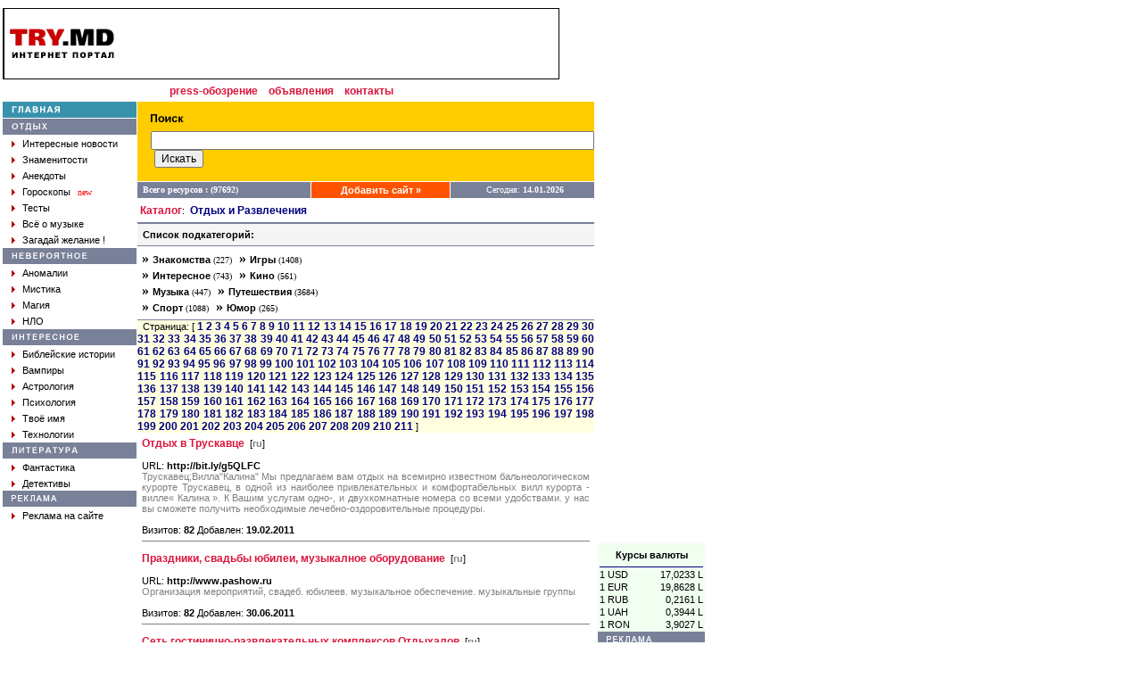

--- FILE ---
content_type: text/html; charset=Windows-1251
request_url: https://try.md/cat.php?cid=9&sr=3440
body_size: 11202
content:
<!DOCTYPE HTML PUBLIC "-//W3C//DTD HTML 4.0 Transitional//EN">
<html>
<head>
<title>TRY.MD - Информационно-развлекательный портал</title>
<LINK HREF="style.css" REL="stylesheet" TYPE="text/css">
<META CONTENT="text/html; charset=windows-1251" HTTP-EQUIV=CONTENT-TYPE>
<meta name="keywords" content="try,babilon,portal,babylon,Moldova,moldova,chisinau,kishinev,moldovan,moldovian,moldavian,Internet,search,directory,catalog,resources,ресурсы,Молдова,Молдавия,молдова,молдавия,новости,прогноз,погода,Прогноз,Погода,поисковик,Поисковик,поисковая,Поисковая,система,клуб,Клуб,знакомств,Знакомства,Знакомств,доска,Доска,объявлений,объявления,чат,секс,рассказы,Рассказы,анекдоты,Анекдоты,гороскопы,Гороскопы,отдых,невероятное,аномалии,аномалия,мистика,магия,НЛО,нло,интересное,библия,библейские истории,вампиры,компромат,Компромат,твое,имя,Имя,число,реклама,молдавский,каталог"> 
<meta name="description" content="Moldavian Portal TRY.MD.">
<meta name="robots" content="all">
<META CONTENT="" NAME=ORIGINALPUBLICATIONDATE>
</head>
<BODY ALINK=#FF0000 BGCOLOR=#FFFFFF LINK="#333366" TEXT=#000000 VLINK=#630063 LEFTMARGIN=5 TOPMARGIN=1 MARGINHEIGHT=3 MARGINWIDTH=3 RIGHTMARGIN=5>
<!-- Google tag (gtag.js) -->
<script async src="https://www.googletagmanager.com/gtag/js?id=G-2T7ZC4CEVJ"></script>
<script>
  window.dataLayer = window.dataLayer || [];
  function gtag(){dataLayer.push(arguments);}
  gtag('js', new Date());

  gtag('config', 'G-2T7ZC4CEVJ');
</script>
<script type="text/javascript">
window.google_analytics_uacct = "UA-181670-10";
</script>
<script>
  (function(i,s,o,g,r,a,m){i['GoogleAnalyticsObject']=r;i[r]=i[r]||function(){
  (i[r].q=i[r].q||[]).push(arguments)},i[r].l=1*new Date();a=s.createElement(o),
  m=s.getElementsByTagName(o)[0];a.async=1;a.src=g;m.parentNode.insertBefore(a,m)
  })(window,document,'script','//www.google-analytics.com/analytics.js','ga');

  ga('create', 'UA-181670-10', 'www.try.md');
  ga('require', 'displayfeatures');
  ga('send', 'pageview');
</script>
<div id="fb-root"></div>
<script>(function(d, s, id) {
  var js, fjs = d.getElementsByTagName(s)[0];
  if (d.getElementById(id)) return;
  js = d.createElement(s); js.id = id;
  js.src = "//connect.facebook.net/ru_RU/all.js#xfbml=1&version=v2.0";
  fjs.parentNode.insertBefore(js, fjs);
}(document, 'script', 'facebook-jssdk'));</script>
<script src="https://apis.google.com/js/platform.js" async defer>
  {lang: 'ru'}
</script>
<!-- Yandex.Metrika counter -->
<script type="text/javascript">
(function (d, w, c) {
    (w[c] = w[c] || []).push(function() {
        try {
            w.yaCounter28628081 = new Ya.Metrika({id:28628081,
                    webvisor:true,
                    clickmap:true,
                    trackLinks:true,
                    accurateTrackBounce:true});
        } catch(e) { }
    });

    var n = d.getElementsByTagName("script")[0],
        s = d.createElement("script"),
        f = function () { n.parentNode.insertBefore(s, n); };
    s.type = "text/javascript";
    s.async = true;
    s.src = (d.location.protocol == "https:" ? "https:" : "http:") + "//mc.yandex.ru/metrika/watch.js";

    if (w.opera == "[object Opera]") {
        d.addEventListener("DOMContentLoaded", f, false);
    } else { f(); }
})(document, window, "yandex_metrika_callbacks");
</script>
<noscript><div><img src="//mc.yandex.ru/watch/28628081" style="position:absolute; left:-9999px;" alt="" /></div></noscript>
<!-- /Yandex.Metrika counter -->
<TABLE CELLSPACING="0" CELLPADDING="0">
<tr><td width=624 valign=top><img src="images/blank.gif" width=1 height=3></td></tr>
</TABLE>
<TABLE CELLSPACING="0" CELLPADDING="0">
<tr><td width="624" valign="top"><img src="images/blank.gif" width="1" height="3"></td></tr>
</TABLE>
<TABLE CELLSPACING="0" CELLPADDING="0">
<tr><td width="624" valign="top"></td>
<td rowspan="3" width="124" valign="top" align="right"><table cellpadding=0 cellspacing=0 width=120>
<tr><td colspan=2 align=center valign=top height=600>
<script async src="//pagead2.googlesyndication.com/pagead/js/adsbygoogle.js"></script>
<!-- 120 x 600 -->
<ins class="adsbygoogle"
     style="display:inline-block;width:120px;height:600px"
     data-ad-client="ca-pub-9666487990767323"
     data-ad-slot="1796745028"></ins>
<script>
(adsbygoogle = window.adsbygoogle || []).push({});
</script>
</td></tr>
<tr><td colspan=2><TABLE WIDTH="100%" CELLSPACING="2" CELLPADDING="0" ALIGN="center" bgcolor="#f0fff0">
<TR><TD COLSPAN=2><IMG HEIGHT=3 SRC='images/blank.gif' WIDTH=1></TD></TR>
<TR><TD CLASS=txt COLSPAN=2 style='text-align: center;'><b>Курсы валюты</b></TD></TR>
<TR><TD COLSPAN=2><IMG HEIGHT=3 SRC='images/blank.gif' WIDTH=1></TD></TR>
<TR><TD COLSPAN=2 bgcolor='#000080'><IMG HEIGHT=1 SRC='images/hr.gif' WIDTH=1></TD></TR>
<TR>
<TD CLASS=txt>1 USD</TD>
<TD CLASS=txt style='text-align: right;'>17,0233 L</TD>
</TR>
<TR>
<TD CLASS=txt>1 EUR</TD>
<TD CLASS=txt style='text-align: right;'>19,8628 L</TD>
</TR>
<TR>
<TD CLASS=txt>1 RUB</TD>
<TD CLASS=txt style='text-align: right;'>0,2161 L</TD>
</TR>
<TR>
<TD CLASS=txt>1 UAH</TD>
<TD CLASS=txt style='text-align: right;'>0,3944 L</TD>
</TR>
<TR>
<TD CLASS=txt>1 RON</TD>
<TD CLASS=txt style='text-align: right;'>3,9027 L</TD>
</TR></TABLE>
</td></tr>  <tr bgcolor='#798199'>
		<td height=18 width=10><img src='images/blank.gif' width=10 height=1></td>
	    <td height=18><img src='images/top_reklam.gif' width=61 height=7></td></tr>
  <tr><td colspan=2 align=center style="font-size : 11px; font-family: Verdana, Arial, Helvetica, sans-serif;">
  </td><tr>
</table>
</td></tr>
<tr><td width="624" valign="top"><TABLE WIDTH=624 CELLSPACING=0 CELLPADDING=0>
<TR>
	<TD WIDTH="100%" BGCOLOR="#000000" COLSPAN=7><IMG SRC="images/hr.gif" WIDTH=1 HEIGHT=1></TD>
</TR>
<TR>
	<TD WIDTH=1 height=78 BGCOLOR="#000000"><img src="images/blank.gif" width=1 height=1></TD>
	<TD WIDTH=4 BGCOLOR="#ffffff"><IMG HEIGHT=1 SRC="images/blank.gif" WIDTH=4></TD>
    <TD ALIGN=center valign=middle><A HREF="/"><img src="images/logo.gif" width="117" height="33" border="0"></A></TD>
	<TD WIDTH=4 BGCOLOR="#ffffff"><IMG HEIGHT=1 SRC="images/blank.gif" WIDTH=4></TD>
    <TD ALIGN=right valign=middle>
<script async src="//pagead2.googlesyndication.com/pagead/js/adsbygoogle.js"></script>
<!-- 468 x 60 -->
<ins class="adsbygoogle"
     style="display:inline-block;width:468px;height:60px"
     data-ad-client="ca-pub-9666487990767323"
     data-ad-slot="1589868716"></ins>
<script>
(adsbygoogle = window.adsbygoogle || []).push({});
</script>
</TD>
	<TD BGCOLOR="#ffffff"><IMG HEIGHT=1 SRC="images/blank.gif" WIDTH=8></TD>
	<TD WIDTH=1 height=78 BGCOLOR="#000000"><img src="images/blank.gif" width="1" height="1"></TD>
 </TR>
<TR>
	<TD WIDTH="100%" BGCOLOR="#000000" COLSPAN=7><IMG HEIGHT=1 SRC="images/hr.gif" WIDTH=1></TD>
</TR>
<tr>
  <td align=center width="100%" colspan=7 height=25>
  <!--<a href="http://www.cherchez.ru" target="_blank" class="mm">знакомства</a>&nbsp;&nbsp;-->
  <a href="http://press.try.md" target="_blank" class="mm">press-обозрение</a>&nbsp;&nbsp;
  <a href="http://www.555.md" target="_blank" class="mm">объявления</a>&nbsp;&nbsp;
  <a href="feedback.php" class="mm">контакты</a>
  </td>
</tr>
</TABLE>
</td></tr>
<tr><td width="624" valign="top"><TABLE WIDTH="624" CELLSPACING="0" CELLPADDING="0">
<TR>
	<TD WIDTH="150" valign="top"><table width=100% cellpadding=0 cellspacing=0>
  <tr class=MM>
    <td height=18 width=10><img src="images/blank.gif" width=10 height=1></td>
    <td><a href="/"><img src="images/main.gif" width=54 height=8 border=0></a><img src="images/blank.gif" width=86 height=1></td>
  </tr>
  <tr><td colspan=2><img src="images/blank.gif" width=1 height=1></td></tr>
  <tr class=PM>
    <td height=18 width=10><img src="images/blank.gif" width=10 height=1></td>
    <td valign=bottom><img src="images/rest.gif" width=40 height=13></td>
  </tr>
  <tr>
    <td height=18 width=10><img src="images/blank.gif" width=10 height=1></td>
    <td valign=middle><img src="images/arrow.gif" width=4 height=7>&nbsp;&nbsp;<a href="press.php?data=Inter" class="mw">Интересные новости</a></td>
  </tr>
  <tr>
    <td height=18 width=10><img src="images/blank.gif" width=10 height=1></td>
    <td valign=middle><img src="images/arrow.gif" width=4 height=7>&nbsp;&nbsp;<a href="press.php?data=Yellowpage" class="mw">Знаменитости</a></td>
  </tr>
  <tr>
    <td height=18 width=10><img src="images/blank.gif" width=10 height=1></td>
    <td valign=middle><img src="images/arrow.gif" width=4 height=7>&nbsp;&nbsp;<a href="anekdot.php" class="mw">Анекдоты</a></td>
  </tr>
  <tr>
    <td height=18 width=10><img src="images/blank.gif" width=10 height=1></td>
    <td valign=middle><img src="images/arrow.gif" width=4 height=7>&nbsp;&nbsp;<a href="main.php?gid=6" class="mw">Гороскопы</a>&nbsp;&nbsp;<font size="-2" color="red">new</font></td>
  </tr>
  <tr>
    <td height=18 width=10><img src="images/blank.gif" width=10 height=1></td>
    <td valign=middle><img src="images/arrow.gif" width=4 height=7>&nbsp;&nbsp;<a href="main.php?gid=20" class="mw">Тесты</a></td>
  </tr>
  <tr>
    <td height=18 width=10><img src="images/blank.gif" width=10 height=1></td>
    <td valign=middle><img src="images/arrow.gif" width=4 height=7>&nbsp;&nbsp;<a href="main.php?gid=21" class="mw">Всё о музыке</a></td>
  </tr>
  <tr>
    <td height=18 width=10><img src="images/blank.gif" width=10 height=1></td>
    <td valign=middle><img src="images/arrow.gif" width=4 height=7>&nbsp;&nbsp;<a href="wish.php" class="mw">Загадай желание !</a></td>
  </tr>
  <tr><td colspan=2><img src="images/blank.gif" width=1 height=1></td></tr>
  <tr class=PM>
    <td height=18 width=10><img src="images/blank.gif" width=10 height=1></td>
    <td><img src="images/myst.gif" width=85 height=7></td>
  </tr>
  <tr>
    <td height=18 width=10><img src="images/blank.gif" width=10 height=1></td>
    <td valign=middle><img src="images/arrow.gif" width=4 height=7>&nbsp;&nbsp;<a href="main.php?gid=1" class="mw">Аномалии</a></td>
  </tr>
  <tr>
    <td height=18 width=10><img src="images/blank.gif" width=10 height=1></td>
    <td valign=middle><img src="images/arrow.gif" width=4 height=7>&nbsp;&nbsp;<a href="main.php?gid=2" class="mw">Мистика</a></td>
  </tr>
  <tr>
    <td height=18 width=10><img src="images/blank.gif" width=10 height=1></td>
    <td valign=middle><img src="images/arrow.gif" width=4 height=7>&nbsp;&nbsp;<a href="main.php?gid=3" class="mw">Магия</a></td>
  </tr>
  <tr>
    <td height=18 width=10><img src="images/blank.gif" width=10 height=1></td>
    <td valign=middle><img src="images/arrow.gif" width=4 height=7>&nbsp;&nbsp;<a href="main.php?gid=4" class="mw">НЛО</a></td>
  </tr>
  <tr><td colspan=2><img src="images/blank.gif" width=1 height=1></td></tr>
  <tr class=PM>
    <td height=18 width=10><img src="images/blank.gif" width=10 height=1></td>
    <td><img src="images/inter.gif" width=76 height=7></td>
  </tr>
  <tr>
    <td height=18 width=10><img src="images/blank.gif" width=10 height=1></td>
    <td valign=middle><img src="images/arrow.gif" width=4 height=7>&nbsp;&nbsp;<a href="main.php?gid=7" class="mw">Библейские истории</a></td>
  </tr>
  <tr>
    <td height=18 width=10><img src="images/blank.gif" width=10 height=1></td>
    <td valign=middle><img src="images/arrow.gif" width=4 height=7>&nbsp;&nbsp;<a href="main.php?gid=8" class="mw">Вампиры</a></td>
  </tr>
  <tr>
    <td height=18 width=10><img src="images/blank.gif" width=10 height=1></td>
    <td valign=middle><img src="images/arrow.gif" width=4 height=7>&nbsp;&nbsp;<a href="main.php?gid=19" class="mw">Астрология</a></td>
  </tr>
  <tr>
    <td height=18 width=10><img src="images/blank.gif" width=10 height=1></td>
    <td valign=middle><img src="images/arrow.gif" width=4 height=7>&nbsp;&nbsp;<a href="books.php?gid=3" class="mw">Психология</a></td>
  </tr>
  <tr>
    <td height=18 width=10><img src="images/blank.gif" width=10 height=1></td>
    <td valign=middle><img src="images/arrow.gif" width=4 height=7>&nbsp;&nbsp;<a href="name.php" class="mw">Твоё имя</a></td>
  </tr>
  <tr>
    <td height=18 width=10><img src="images/blank.gif" width=10 height=1></td>
    <td valign=middle><img src="images/arrow.gif" width=4 height=7>&nbsp;&nbsp;<a href="press.php?data=Tech" class="mw">Технологии</a></td>
  </tr>
  <tr><td colspan=2><img src="images/blank.gif" width=1 height=1></td></tr>
  <tr class=PM>
    <td height=18 width=10><img src="images/blank.gif" width=10 height=1></td>
    <td><img src="images/top_lib.gif" width=74 height=7></td>
  </tr>
  <tr>
    <td height=18 width=10><img src="images/blank.gif" width=10 height=1></td>
    <td valign=middle><img src="images/arrow.gif" width=4 height=7>&nbsp;&nbsp;<a href="books.php?gid=1" class="mw">Фантастика</a></td>
  </tr>
  <tr>
    <td height=18 width=10><img src="images/blank.gif" width=10 height=1></td>
    <td valign=middle><img src="images/arrow.gif" width=4 height=7>&nbsp;&nbsp;<a href="books.php?gid=2" class="mw">Детективы</a></td>
  </tr>
  <tr class=PM>
    <td height=18 width=10><img src="images/blank.gif" width=10 height=1></td>
    <td><img src="images/top_reklam.gif" width=61 height=7></td>
  </tr>
  <tr>
    <td height=18 width=10><img src="images/blank.gif" width=10 height=1></td>
    <td valign=middle><img src="images/arrow.gif" width=4 height=7>&nbsp;&nbsp;<a href="feedback.php" class="mw">Реклама на сайте</a></td>
  </tr>
</table></TD>
	<td><img src="images/blank.gif" width="1" height="1"></td>
	<TD valign="top">
	  <table width="100%" cellpadding="0" cellspacing="0">
  		<tr bgcolor="#FFCC00"><td colspan="3"><img src="images/blank.gif" width="1" height="10"></td></tr>
 		<tr bgcolor="#FFCC00">
		  <td><img src="images/blank.gif" width="15" height="1"></td>
    	  <td width="228"><img src="images/search.gif" width="37" height="9"></td>
		  <td>&nbsp;<!--<a href="http://index.try.md" class="mw" target="_blank">&raquo;&nbsp;расширенный поиск на Index</a>--></td>
  		</tr>
  		<tr bgcolor="#FFCC00"><td colspan="3"><img src="images/blank.gif" width="1" height="5"></td></tr>
  		<tr bgcolor="#FFCC00">
    	  <td><img src="images/blank.gif" width="15" height="1"></td>
<SCRIPT language=JavaScript>
function Searcher()
{
	if (document.all) var form = document.forms.search; else
	form = document.layers.poisk.document.forms.search;
	var SE = new Array();
	SE[0] = "http://www.rambler.ru/cgi-bin/rambler_search?english=0&and=1&words=";
	SE[1] = "http://sm.aport.ru/scripts/template.dll?ReqHist=&UID=&r=";
	SE[2] = "http://www.yandex.ru/yandsearch?ctgl=11657&ssa=0&text=";
	SE[3] = "http://www.list.ru/cgi-bin/yandsearch?sub=list&category_id=&formal=off&text=";

	SE[4] = "http://www.altavista.com/cgi-bin/query?pg=q&sc=on&kl=XX&stype=stext&q=";
	SE[5] = "http://www.alltheweb.com/cgi-bin/asearch?type=all&query=";
	SE[6] = "http://infoseek.go.com/Titles?col=WW&svx=home_searchbox&sv=IS&lk=noframes&qt=";
	SE[7] = "http://ink.yahoo.com/bin/query?z=2&hc=0&hs=0&p=";
	SE[8] = "http://search.excite.com/search.gw?search=";
	
	SE[9]= "http://www.try.md/search.php?q=";
	SE[10]= "http://index.try.md/cgi-bin/search.cgi?ps=20&o=0&m=all&t=&q=";
	SE[11]="http://www.ournet.md/cgi-bin/nl/search.cgi?query=";

	SE[12] = "http://search.filez.com/search.cgi?type=4&search=1&rows=20&key=";
	SE[13]= "http://ftpsearch.city.ru:8000/ftpsearch?query=";
	SE[14]= "http://ftpsearch.lycos.com/cgi-bin/search?form=lycosnet&filetype=All+files&query=";

	var num = form.D1.selectedIndex,a,b,str;
	form.D1.selectedIndex = 0;
	if (!(str = form.D0.value)) return;
	if (num == 2) a=0,b=3; else
	if (num == 8) a=4,b=8;else
	if (num == 19) a=12,b=14; else
	if (num>2 && num<7) a=b=num-3; else
	if (num>8 && num<15) a=b=num-4;else
	if (num==16 || num==17) a=b=num-6; else
	if (num==15) document.location=SE[9]+(document.all?str:escape(str)); else
	if (num>19) a=b=num-8;
	for (i=a;i<=b;i++) window.open(SE[i]+(document.all?str:escape(str)));
};
</SCRIPT>
				<FORM action="search.php" method="GET">
		<td colspan="2">
			<INPUT name="q" size=60>&nbsp;<INPUT TYPE="submit" VALUE="Искать" style="font: Verdana; font-size: 12px;">
		</td>	
			</FORM>
	  </tr>
  <tr bgcolor="#FFCC00"><td colspan=3><img src="images/blank.gif" width=1 height=15></td></tr>
  <tr><td colspan="3"><img src="images/blank.gif" width=1 height=1></td></tr>
</table>

<table width=100% border=0 cellpadding=0 cellspacing=0>
  <tr>
    <td height=18 bgcolor="#798199"><font face="Verdana" size="1" color="#ffffff"><b>&nbsp;&nbsp;Всего ресурсов : (97692)</b></font></td>
    <td width=1><img src="images/blank.gif" width=1 height=1></td>
    <td bgcolor="#ff5300" align=center><b><a href="add.php" class=ma>Добавить сайт &raquo;</a></b></td>
    <td width=1><img src="images/blank.gif" width=1 height=1></td>
    <td bgcolor="#798199" align=center><font face="Verdana" size="1" color="#ffffff">&nbsp;&nbsp;Сегодня: <b>14.01.2026</b></font></td>
  </tr>
  <tr><td colspan=5><img src="images/blank.gif" width=1 height=1></td></tr>
</table>
	<TABLE CELLPADDING=0 CELLSPACING=0 WIDTH=100%>
	  <TR><TD><IMG HEIGHT=1 SRC="images/hr.gif" WIDTH=1></TD></TR>
	  <TR><TD CLASS=txt height=25>&nbsp;<B><a href="" class=mm>Каталог</a></B>:&nbsp;
<a href='cat.php?cid=9' class=mc>Отдых и Развлечения</a></TD></TR>	  <TR><TD bgcolor=#798199><IMG HEIGHT=2 SRC="images/blank.gif" WIDTH=1></TD></TR>
	</TABLE>
	<TABLE CELLSPACING="0" CELLPADDING="0" WIDTH="100%">
	<TR VALIGN="top">
	<TD bgcolor="#f5f5f5">

	<TABLE CELLPADDING=2 CELLSPACING=4 WIDTH=100%>
	<TR VALIGN=top>
	<TD class=txt><B>Список&nbsp;подкатегорий:</B></TD>
	</TR>
	</TABLE>

	<TABLE CELLSPACING=0 CELLPADDING=0 WIDTH=100% bgcolor=#ffffff>
  	<TR><TD bgcolor=#798199><IMG HEIGHT=1 SRC='images/blank.gif' WIDTH=1></TD></TR>
	<TR>
	<TD width=100%>
	  <table cellpadding=2 cellspacing=3>
	    <tr>
		  <td width=100%><B>&raquo;&nbsp;<A HREF='cat.php?cid=91' class=mw>Знакомства</A></B><FONT FACE='Verdana' SIZE=0> (227)</FONT>&nbsp;	<B>&raquo;&nbsp;<A HREF='cat.php?cid=48' class=mw>Игры</A></B><FONT FACE='Verdana' SIZE=0> (1408)</FONT>&nbsp;<br><B>&raquo;&nbsp;<A HREF='cat.php?cid=53' class=mw>Интересное</A></B><FONT FACE='Verdana' SIZE=0> (743)</FONT>&nbsp;	<B>&raquo;&nbsp;<A HREF='cat.php?cid=61' class=mw>Кино</A></B><FONT FACE='Verdana' SIZE=0> (561)</FONT>&nbsp;<br><B>&raquo;&nbsp;<A HREF='cat.php?cid=50' class=mw>Музыка</A></B><FONT FACE='Verdana' SIZE=0> (447)</FONT>&nbsp;	<B>&raquo;&nbsp;<A HREF='cat.php?cid=52' class=mw>Путешествия</A></B><FONT FACE='Verdana' SIZE=0> (3684)</FONT>&nbsp;<br><B>&raquo;&nbsp;<A HREF='cat.php?cid=51' class=mw>Спорт</A></B><FONT FACE='Verdana' SIZE=0> (1088)</FONT>&nbsp;	<B>&raquo;&nbsp;<A HREF='cat.php?cid=49' class=mw>Юмор</A></B><FONT FACE='Verdana' SIZE=0> (265)</FONT>&nbsp;<br>
		  </td>
		</tr>
	  </table>
	</TD>
	</TR>
  	<TR><TD bgcolor=#798199><IMG HEIGHT=1 SRC='images/blank.gif' WIDTH=1></TD></TR>
	</TABLE>	</TD>
	</TR>

	<TR bgcolor=#ffffe0>
	<TD CLASS=txt height=25>
	&nbsp;&nbsp;Страница: [ <A href='cat.php?cid=9&sr=0' class=mc>1</A> <A href='cat.php?cid=9&sr=20' class=mc>2</A> <A href='cat.php?cid=9&sr=40' class=mc>3</A> <A href='cat.php?cid=9&sr=60' class=mc>4</A> <A href='cat.php?cid=9&sr=80' class=mc>5</A> <A href='cat.php?cid=9&sr=100' class=mc>6</A> <A href='cat.php?cid=9&sr=120' class=mc>7</A> <A href='cat.php?cid=9&sr=140' class=mc>8</A> <A href='cat.php?cid=9&sr=160' class=mc>9</A> <A href='cat.php?cid=9&sr=180' class=mc>10</A> <A href='cat.php?cid=9&sr=200' class=mc>11</A> <A href='cat.php?cid=9&sr=220' class=mc>12</A> <A href='cat.php?cid=9&sr=240' class=mc>13</A> <A href='cat.php?cid=9&sr=260' class=mc>14</A> <A href='cat.php?cid=9&sr=280' class=mc>15</A> <A href='cat.php?cid=9&sr=300' class=mc>16</A> <A href='cat.php?cid=9&sr=320' class=mc>17</A> <A href='cat.php?cid=9&sr=340' class=mc>18</A> <A href='cat.php?cid=9&sr=360' class=mc>19</A> <A href='cat.php?cid=9&sr=380' class=mc>20</A> <A href='cat.php?cid=9&sr=400' class=mc>21</A> <A href='cat.php?cid=9&sr=420' class=mc>22</A> <A href='cat.php?cid=9&sr=440' class=mc>23</A> <A href='cat.php?cid=9&sr=460' class=mc>24</A> <A href='cat.php?cid=9&sr=480' class=mc>25</A> <A href='cat.php?cid=9&sr=500' class=mc>26</A> <A href='cat.php?cid=9&sr=520' class=mc>27</A> <A href='cat.php?cid=9&sr=540' class=mc>28</A> <A href='cat.php?cid=9&sr=560' class=mc>29</A> <A href='cat.php?cid=9&sr=580' class=mc>30</A> <A href='cat.php?cid=9&sr=600' class=mc>31</A> <A href='cat.php?cid=9&sr=620' class=mc>32</A> <A href='cat.php?cid=9&sr=640' class=mc>33</A> <A href='cat.php?cid=9&sr=660' class=mc>34</A> <A href='cat.php?cid=9&sr=680' class=mc>35</A> <A href='cat.php?cid=9&sr=700' class=mc>36</A> <A href='cat.php?cid=9&sr=720' class=mc>37</A> <A href='cat.php?cid=9&sr=740' class=mc>38</A> <A href='cat.php?cid=9&sr=760' class=mc>39</A> <A href='cat.php?cid=9&sr=780' class=mc>40</A> <A href='cat.php?cid=9&sr=800' class=mc>41</A> <A href='cat.php?cid=9&sr=820' class=mc>42</A> <A href='cat.php?cid=9&sr=840' class=mc>43</A> <A href='cat.php?cid=9&sr=860' class=mc>44</A> <A href='cat.php?cid=9&sr=880' class=mc>45</A> <A href='cat.php?cid=9&sr=900' class=mc>46</A> <A href='cat.php?cid=9&sr=920' class=mc>47</A> <A href='cat.php?cid=9&sr=940' class=mc>48</A> <A href='cat.php?cid=9&sr=960' class=mc>49</A> <A href='cat.php?cid=9&sr=980' class=mc>50</A> <A href='cat.php?cid=9&sr=1000' class=mc>51</A> <A href='cat.php?cid=9&sr=1020' class=mc>52</A> <A href='cat.php?cid=9&sr=1040' class=mc>53</A> <A href='cat.php?cid=9&sr=1060' class=mc>54</A> <A href='cat.php?cid=9&sr=1080' class=mc>55</A> <A href='cat.php?cid=9&sr=1100' class=mc>56</A> <A href='cat.php?cid=9&sr=1120' class=mc>57</A> <A href='cat.php?cid=9&sr=1140' class=mc>58</A> <A href='cat.php?cid=9&sr=1160' class=mc>59</A> <A href='cat.php?cid=9&sr=1180' class=mc>60</A> <A href='cat.php?cid=9&sr=1200' class=mc>61</A> <A href='cat.php?cid=9&sr=1220' class=mc>62</A> <A href='cat.php?cid=9&sr=1240' class=mc>63</A> <A href='cat.php?cid=9&sr=1260' class=mc>64</A> <A href='cat.php?cid=9&sr=1280' class=mc>65</A> <A href='cat.php?cid=9&sr=1300' class=mc>66</A> <A href='cat.php?cid=9&sr=1320' class=mc>67</A> <A href='cat.php?cid=9&sr=1340' class=mc>68</A> <A href='cat.php?cid=9&sr=1360' class=mc>69</A> <A href='cat.php?cid=9&sr=1380' class=mc>70</A> <A href='cat.php?cid=9&sr=1400' class=mc>71</A> <A href='cat.php?cid=9&sr=1420' class=mc>72</A> <A href='cat.php?cid=9&sr=1440' class=mc>73</A> <A href='cat.php?cid=9&sr=1460' class=mc>74</A> <A href='cat.php?cid=9&sr=1480' class=mc>75</A> <A href='cat.php?cid=9&sr=1500' class=mc>76</A> <A href='cat.php?cid=9&sr=1520' class=mc>77</A> <A href='cat.php?cid=9&sr=1540' class=mc>78</A> <A href='cat.php?cid=9&sr=1560' class=mc>79</A> <A href='cat.php?cid=9&sr=1580' class=mc>80</A> <A href='cat.php?cid=9&sr=1600' class=mc>81</A> <A href='cat.php?cid=9&sr=1620' class=mc>82</A> <A href='cat.php?cid=9&sr=1640' class=mc>83</A> <A href='cat.php?cid=9&sr=1660' class=mc>84</A> <A href='cat.php?cid=9&sr=1680' class=mc>85</A> <A href='cat.php?cid=9&sr=1700' class=mc>86</A> <A href='cat.php?cid=9&sr=1720' class=mc>87</A> <A href='cat.php?cid=9&sr=1740' class=mc>88</A> <A href='cat.php?cid=9&sr=1760' class=mc>89</A> <A href='cat.php?cid=9&sr=1780' class=mc>90</A> <A href='cat.php?cid=9&sr=1800' class=mc>91</A> <A href='cat.php?cid=9&sr=1820' class=mc>92</A> <A href='cat.php?cid=9&sr=1840' class=mc>93</A> <A href='cat.php?cid=9&sr=1860' class=mc>94</A> <A href='cat.php?cid=9&sr=1880' class=mc>95</A> <A href='cat.php?cid=9&sr=1900' class=mc>96</A> <A href='cat.php?cid=9&sr=1920' class=mc>97</A> <A href='cat.php?cid=9&sr=1940' class=mc>98</A> <A href='cat.php?cid=9&sr=1960' class=mc>99</A> <A href='cat.php?cid=9&sr=1980' class=mc>100</A> <A href='cat.php?cid=9&sr=2000' class=mc>101</A> <A href='cat.php?cid=9&sr=2020' class=mc>102</A> <A href='cat.php?cid=9&sr=2040' class=mc>103</A> <A href='cat.php?cid=9&sr=2060' class=mc>104</A> <A href='cat.php?cid=9&sr=2080' class=mc>105</A> <A href='cat.php?cid=9&sr=2100' class=mc>106</A> <A href='cat.php?cid=9&sr=2120' class=mc>107</A> <A href='cat.php?cid=9&sr=2140' class=mc>108</A> <A href='cat.php?cid=9&sr=2160' class=mc>109</A> <A href='cat.php?cid=9&sr=2180' class=mc>110</A> <A href='cat.php?cid=9&sr=2200' class=mc>111</A> <A href='cat.php?cid=9&sr=2220' class=mc>112</A> <A href='cat.php?cid=9&sr=2240' class=mc>113</A> <A href='cat.php?cid=9&sr=2260' class=mc>114</A> <A href='cat.php?cid=9&sr=2280' class=mc>115</A> <A href='cat.php?cid=9&sr=2300' class=mc>116</A> <A href='cat.php?cid=9&sr=2320' class=mc>117</A> <A href='cat.php?cid=9&sr=2340' class=mc>118</A> <A href='cat.php?cid=9&sr=2360' class=mc>119</A> <A href='cat.php?cid=9&sr=2380' class=mc>120</A> <A href='cat.php?cid=9&sr=2400' class=mc>121</A> <A href='cat.php?cid=9&sr=2420' class=mc>122</A> <A href='cat.php?cid=9&sr=2440' class=mc>123</A> <A href='cat.php?cid=9&sr=2460' class=mc>124</A> <A href='cat.php?cid=9&sr=2480' class=mc>125</A> <A href='cat.php?cid=9&sr=2500' class=mc>126</A> <A href='cat.php?cid=9&sr=2520' class=mc>127</A> <A href='cat.php?cid=9&sr=2540' class=mc>128</A> <A href='cat.php?cid=9&sr=2560' class=mc>129</A> <A href='cat.php?cid=9&sr=2580' class=mc>130</A> <A href='cat.php?cid=9&sr=2600' class=mc>131</A> <A href='cat.php?cid=9&sr=2620' class=mc>132</A> <A href='cat.php?cid=9&sr=2640' class=mc>133</A> <A href='cat.php?cid=9&sr=2660' class=mc>134</A> <A href='cat.php?cid=9&sr=2680' class=mc>135</A> <A href='cat.php?cid=9&sr=2700' class=mc>136</A> <A href='cat.php?cid=9&sr=2720' class=mc>137</A> <A href='cat.php?cid=9&sr=2740' class=mc>138</A> <A href='cat.php?cid=9&sr=2760' class=mc>139</A> <A href='cat.php?cid=9&sr=2780' class=mc>140</A> <A href='cat.php?cid=9&sr=2800' class=mc>141</A> <A href='cat.php?cid=9&sr=2820' class=mc>142</A> <A href='cat.php?cid=9&sr=2840' class=mc>143</A> <A href='cat.php?cid=9&sr=2860' class=mc>144</A> <A href='cat.php?cid=9&sr=2880' class=mc>145</A> <A href='cat.php?cid=9&sr=2900' class=mc>146</A> <A href='cat.php?cid=9&sr=2920' class=mc>147</A> <A href='cat.php?cid=9&sr=2940' class=mc>148</A> <A href='cat.php?cid=9&sr=2960' class=mc>149</A> <A href='cat.php?cid=9&sr=2980' class=mc>150</A> <A href='cat.php?cid=9&sr=3000' class=mc>151</A> <A href='cat.php?cid=9&sr=3020' class=mc>152</A> <A href='cat.php?cid=9&sr=3040' class=mc>153</A> <A href='cat.php?cid=9&sr=3060' class=mc>154</A> <A href='cat.php?cid=9&sr=3080' class=mc>155</A> <A href='cat.php?cid=9&sr=3100' class=mc>156</A> <A href='cat.php?cid=9&sr=3120' class=mc>157</A> <A href='cat.php?cid=9&sr=3140' class=mc>158</A> <A href='cat.php?cid=9&sr=3160' class=mc>159</A> <A href='cat.php?cid=9&sr=3180' class=mc>160</A> <A href='cat.php?cid=9&sr=3200' class=mc>161</A> <A href='cat.php?cid=9&sr=3220' class=mc>162</A> <A href='cat.php?cid=9&sr=3240' class=mc>163</A> <A href='cat.php?cid=9&sr=3260' class=mc>164</A> <A href='cat.php?cid=9&sr=3280' class=mc>165</A> <A href='cat.php?cid=9&sr=3300' class=mc>166</A> <A href='cat.php?cid=9&sr=3320' class=mc>167</A> <A href='cat.php?cid=9&sr=3340' class=mc>168</A> <A href='cat.php?cid=9&sr=3360' class=mc>169</A> <A href='cat.php?cid=9&sr=3380' class=mc>170</A> <A href='cat.php?cid=9&sr=3400' class=mc>171</A> <A href='cat.php?cid=9&sr=3420' class=mc>172</A> <A href='cat.php?cid=9&sr=3440' class=mc>173</A> <A href='cat.php?cid=9&sr=3460' class=mc>174</A> <A href='cat.php?cid=9&sr=3480' class=mc>175</A> <A href='cat.php?cid=9&sr=3500' class=mc>176</A> <A href='cat.php?cid=9&sr=3520' class=mc>177</A> <A href='cat.php?cid=9&sr=3540' class=mc>178</A> <A href='cat.php?cid=9&sr=3560' class=mc>179</A> <A href='cat.php?cid=9&sr=3580' class=mc>180</A> <A href='cat.php?cid=9&sr=3600' class=mc>181</A> <A href='cat.php?cid=9&sr=3620' class=mc>182</A> <A href='cat.php?cid=9&sr=3640' class=mc>183</A> <A href='cat.php?cid=9&sr=3660' class=mc>184</A> <A href='cat.php?cid=9&sr=3680' class=mc>185</A> <A href='cat.php?cid=9&sr=3700' class=mc>186</A> <A href='cat.php?cid=9&sr=3720' class=mc>187</A> <A href='cat.php?cid=9&sr=3740' class=mc>188</A> <A href='cat.php?cid=9&sr=3760' class=mc>189</A> <A href='cat.php?cid=9&sr=3780' class=mc>190</A> <A href='cat.php?cid=9&sr=3800' class=mc>191</A> <A href='cat.php?cid=9&sr=3820' class=mc>192</A> <A href='cat.php?cid=9&sr=3840' class=mc>193</A> <A href='cat.php?cid=9&sr=3860' class=mc>194</A> <A href='cat.php?cid=9&sr=3880' class=mc>195</A> <A href='cat.php?cid=9&sr=3900' class=mc>196</A> <A href='cat.php?cid=9&sr=3920' class=mc>197</A> <A href='cat.php?cid=9&sr=3940' class=mc>198</A> <A href='cat.php?cid=9&sr=3960' class=mc>199</A> <A href='cat.php?cid=9&sr=3980' class=mc>200</A> <A href='cat.php?cid=9&sr=4000' class=mc>201</A> <A href='cat.php?cid=9&sr=4020' class=mc>202</A> <A href='cat.php?cid=9&sr=4040' class=mc>203</A> <A href='cat.php?cid=9&sr=4060' class=mc>204</A> <A href='cat.php?cid=9&sr=4080' class=mc>205</A> <A href='cat.php?cid=9&sr=4100' class=mc>206</A> <A href='cat.php?cid=9&sr=4120' class=mc>207</A> <A href='cat.php?cid=9&sr=4140' class=mc>208</A> <A href='cat.php?cid=9&sr=4160' class=mc>209</A> <A href='cat.php?cid=9&sr=4180' class=mc>210</A> <A href='cat.php?cid=9&sr=4200' class=mc>211</A>
	]
	</TD>
	</TR>
	<TR valign=top>
		<TD>
		  <table cellpadding=2 cellspacing=3 width=100%>
		    <tr>
			  <td class=txt>
			<A href='redir.php?URLID=104525' class=mm rel=nofollow>Отдых в Трускавце</A>&nbsp;&nbsp;[<b><font color=#808080>ru</font></b>]<br><br>
			URL: <b><noindex>http://bit.ly/g5QLFC</noindex></b><br>
			<font color=#808080><noindex>Трускавец;Вилла&quot;Калина&quot;
Мы предлагаем вам отдых на всемирно известном бальнеологическом курорте Трускавец,
в одной из наиболее привлекательных и комфортабельных вилл курорта - вилле« Калина ».
К Вашим услугам одно-, и двухкомнатные номера со всеми удобствами.
у нас вы сможете получить необходимые лечебно-оздоровительные процедуры.
 



</noindex></font><br><br>
			Визитов: <b>82</b> Добавлен: <b>19.02.2011</b>
			<hr color=#808080 noshade size=1>
			  </td>
			</tr>
		    <tr>
			  <td class=txt>
			<A href='redir.php?URLID=106587' class=mm rel=nofollow>Праздники, свадьбы юбилеи, музыкалное оборудование</A>&nbsp;&nbsp;[<b><font color=#808080>ru</font></b>]<br><br>
			URL: <b><noindex>http://www.pashow.ru</noindex></b><br>
			<font color=#808080><noindex>Организация мероприятий, свадеб. юбилеев. музыкальное обеспечение. музыкальные группы</noindex></font><br><br>
			Визитов: <b>82</b> Добавлен: <b>30.06.2011</b>
			<hr color=#808080 noshade size=1>
			  </td>
			</tr>
		    <tr>
			  <td class=txt>
			<A href='redir.php?URLID=106992' class=mm rel=nofollow>Сеть гостинично-развлекательных комплексов Отдыхалов</A>&nbsp;&nbsp;[<b><font color=#808080>ru</font></b>]<br><br>
			URL: <b><noindex>http://hotel-otdyhalov.ru/</noindex></b><br>
			<font color=#808080><noindex>Сауна в Барнауле выполнена в восточном стиле, в гостевой, общей площадью 60 м2 имеется большая стеклянная стена, две парилки, хамам (турецкая парилка).

Финская сауна: обливное ведро с холодной водой, стрип-шест, караоке.

Зона бассейна, общей площадью 24 м2, имеет большой тёплый бассейн 36 метра с гейзером и автоматической системой фильтрации, в бильярдной имеется американский пул, уютная комната отдыха.
</noindex></font><br><br>
			Визитов: <b>82</b> Добавлен: <b>01.08.2011</b>
			<hr color=#808080 noshade size=1>
			  </td>
			</tr>
		    <tr>
			  <td class=txt>
			<A href='redir.php?URLID=107545' class=mm rel=nofollow>Гостиница рядом с метро</A>&nbsp;&nbsp;[<b><font color=#808080>ru</font></b>]<br><br>
			URL: <b><noindex>http://www.hotelshah.ru/</noindex></b><br>
			<font color=#808080><noindex>Сегодня, гостиница Шахтер, готова предложить вам один из лучших сервисов, за приемлемый уровень цен. На нашем сайте вы сможете познакомится с предоставляемыми апартаментами и нашими ценами.</noindex></font><br><br>
			Визитов: <b>82</b> Добавлен: <b>12.09.2011</b>
			<hr color=#808080 noshade size=1>
			  </td>
			</tr>
		    <tr>
			  <td class=txt>
			<A href='redir.php?URLID=106416' class=mm rel=nofollow>Про Карпаты</A>&nbsp;&nbsp;[<b><font color=#808080>рус</font></b>]<br><br>
			URL: <b><noindex>http://prokarpaty.info</noindex></b><br>
			<font color=#808080><noindex>Приглашаем провести свой отпуск в Карпатах! Отдых в Карпатах. Каталог отелей, санаториев турбаз. Бесплатные консультации по туризму в Карпатах. Бронирование отелей и туры в Карпаты на любой вкус.</noindex></font><br><br>
			Визитов: <b>81</b> Добавлен: <b>17.06.2011</b>
			<hr color=#808080 noshade size=1>
			  </td>
			</tr>
		    <tr>
			  <td class=txt>
			<A href='redir.php?URLID=107501' class=mm rel=nofollow>Аренда теплохода на свадьбу с предоставлением необходимой техники </A>&nbsp;&nbsp;[<b><font color=#808080>ru</font></b>]<br><br>
			URL: <b><noindex>http://www.vatel-ship.ru/</noindex></b><br>
			<font color=#808080><noindex>Экскурсии на теплоходе по Москве позволят по другому взглянуть на все достопримечательности столицы и получить неизгладимые впечатления на всю жизнь. Также обратившись к ам Вы можете провести корпоратив на теплоходе или любое другое мероприятие
</noindex></font><br><br>
			Визитов: <b>81</b> Добавлен: <b>07.09.2011</b>
			<hr color=#808080 noshade size=1>
			  </td>
			</tr>
		    <tr>
			  <td class=txt>
			<A href='redir.php?URLID=113934' class=mm rel=nofollow>Аренда недвижимости в Ялте. Крым.</A>&nbsp;&nbsp;[<b><font color=#808080>ru</font></b>]<br><br>
			URL: <b><noindex>http://www.settime.com.ua</noindex></b><br>
			<font color=#808080><noindex>Крымская ассоциация развития активного отдыха, туризма и развлечений &quot;SET TIME&quot; предлагает!
Аренда недвижимости в Ялте от эконом до люкс класса на любой период. Квартиры, дома, отели, санатории.Организация активного отдыха, фрахт катеров, яхт, вертолётов, автомобилей. 

050-500-65-47</noindex></font><br><br>
			Визитов: <b>81</b> Добавлен: <b>08.05.2013</b>
			<hr color=#808080 noshade size=1>
			  </td>
			</tr>
		    <tr>
			  <td class=txt>
			<A href='redir.php?URLID=107520' class=mm rel=nofollow>Трансфер Нева</A>&nbsp;&nbsp;[<b><font color=#808080>ru</font></b>]<br><br>
			URL: <b><noindex>http://www.transferneva.ru/</noindex></b><br>
			<font color=#808080><noindex>Компания «Трансфер-Нева» приглашает к сотрудничеству всех тех, кому требуется арендовать микроавтобус с водителем для личных или корпоративных целей. С нашей помощью Вы решите такие вопросы, как развозка сотрудников, выезды на природу (в том числе в рамках корпоративного отдыха), проводы и встречи в аэропортах и многие другие.

</noindex></font><br><br>
			Визитов: <b>80</b> Добавлен: <b>09.09.2011</b>
			<hr color=#808080 noshade size=1>
			  </td>
			</tr>
		    <tr>
			  <td class=txt>
			<A href='redir.php?URLID=104507' class=mm rel=nofollow>Сайт о морских обитателях</A>&nbsp;&nbsp;[<b><font color=#808080>rus</font></b>]<br><br>
			URL: <b><noindex>http://fish-day.ru/</noindex></b><br>
			<font color=#808080><noindex>Все, кого интересуют морские обитатели, дары моря, а также блюда из морепродуктов смогут узнать много полезного и интересного.</noindex></font><br><br>
			Визитов: <b>79</b> Добавлен: <b>17.02.2011</b>
			<hr color=#808080 noshade size=1>
			  </td>
			</tr>
		    <tr>
			  <td class=txt>
			<A href='redir.php?URLID=106861' class=mm rel=nofollow>for my friends</A>&nbsp;&nbsp;[<b><font color=#808080>ru</font></b>]<br><br>
			URL: <b><noindex>http://formyfriends.do.am</noindex></b><br>
			<font color=#808080><noindex>позитив для друзей.</noindex></font><br><br>
			Визитов: <b>79</b> Добавлен: <b>21.07.2011</b>
			<hr color=#808080 noshade size=1>
			  </td>
			</tr>
		    <tr>
			  <td class=txt>
			<A href='redir.php?URLID=108467' class=mm rel=nofollow>Кафе в Воронеже Ратуша</A>&nbsp;&nbsp;[<b><font color=#808080>ru</font></b>]<br><br>
			URL: <b><noindex>http://ratusha36.ru</noindex></b><br>
			<font color=#808080><noindex>Проведение фуршетов, банкетов, юбилеев. Низкие цены, высокий класс обслуживания, огромный ассортимент предлагаемых блюд русской и европейской кухни. </noindex></font><br><br>
			Визитов: <b>79</b> Добавлен: <b>16.11.2011</b>
			<hr color=#808080 noshade size=1>
			  </td>
			</tr>
		    <tr>
			  <td class=txt>
			<A href='redir.php?URLID=107091' class=mm rel=nofollow>Животик.RU - кулинарный  Эдем</A>&nbsp;&nbsp;[<b><font color=#808080>ru</font></b>]<br><br>
			URL: <b><noindex>http://zhuvotik.ru/</noindex></b><br>
			<font color=#808080><noindex>Кулинарные рецепты с подробным описанием, фотографиями и советами по приготовлению.
Рецепты салатов,первых и вторых блюд.Десерты и напитки.Каталог сайтов.Кулинарный форум.Сонник.Гороскоп.
Традиционные, праздничные и национальные блюда. Украшение блюд.Сервировка стола.</noindex></font><br><br>
			Визитов: <b>78</b> Добавлен: <b>09.08.2011</b>
			<hr color=#808080 noshade size=1>
			  </td>
			</tr>
		    <tr>
			  <td class=txt>
			<A href='redir.php?URLID=104381' class=mm rel=nofollow>BboyScene.Ru -  всероссийский  b boy  комьюнити</A>&nbsp;&nbsp;[<b><font color=#808080>ru</font></b>]<br><br>
			URL: <b><noindex>http://bboyscene.ru</noindex></b><br>
			<font color=#808080><noindex>BboyScene.Ru -  информационный брейк данс портал
у нас на вы найдете  брейк данс видео и многое другое
сможете скачать  брейкданс  фото а так же  breakdance музыку</noindex></font><br><br>
			Визитов: <b>78</b> Добавлен: <b>11.02.2011</b>
			<hr color=#808080 noshade size=1>
			  </td>
			</tr>
		    <tr>
			  <td class=txt>
			<A href='redir.php?URLID=106342' class=mm rel=nofollow>Доставка цветов Сочи - sochiflowers.ru - магазин цветов в Сочи</A>&nbsp;&nbsp;[<b><font color=#808080>ru</font></b>]<br><br>
			URL: <b><noindex>http://sochiflowers.ru</noindex></b><br>
			<font color=#808080><noindex>sochiflowers.ru - самый крупный цветочный магазин в Сочи, доставляем цветы по Сочи круглосуточно.
sochiflowers.ru - доставка цветов в Сочи , гарантируем качественные букеты в Сочи. 
sochiflowers.ru - салон цветов в Сочи, 
sochiflowers.ru - цветы по сочи, 
sochiflowers.ru - цветы с доставкой по Сочи
sochiflowers.ru - цветы доставка сочи, 
sochiflowers.ru -  Магазин цветов в Сочи, 
sochiflowers.ru - цветы оптом сочи, 
sochiflowers.ru - купить цветы в сочи, 
sochiflowers.ru - продажа цветов в сочи
Мы гарантируем, что все живые компоненты цветочных композиций являются свежими.
Вам не надо никуда ехать, чтобы купить цветы, букеты в Сочи. Мы поможем сэкономить ваше время и силы.</noindex></font><br><br>
			Визитов: <b>78</b> Добавлен: <b>12.06.2011</b>
			<hr color=#808080 noshade size=1>
			  </td>
			</tr>
		    <tr>
			  <td class=txt>
			<A href='redir.php?URLID=107075' class=mm rel=nofollow>Сапоги рыбацкие, полукомбинезон рыбацкий </A>&nbsp;&nbsp;[<b><font color=#808080>ru</font></b>]<br><br>
			URL: <b><noindex>http://www.zhak-s.com.ua</noindex></b><br>
			<font color=#808080><noindex>ЧП  «ЖАК-С» представляет на Украине продукцию СООО «Пласттрейд» Республика Беларусь. Такую как: сапоги рыбацкие, полукомбинезоны и комбинезоны рыбацкие, сапоги ПВХ, куртки и плащи ПВХ.
Купить в Киеве оптом данную продукцию вы сможете позвоним по нашим телефонам (044 4064655) или посетив наш сайт (http://www.zhak-s.com.ua).
Предлагаемая продукция сертифицирована нашим предприятием в Украине.
</noindex></font><br><br>
			Визитов: <b>76</b> Добавлен: <b>07.08.2011</b>
			<hr color=#808080 noshade size=1>
			  </td>
			</tr>
		    <tr>
			  <td class=txt>
			<A href='redir.php?URLID=107238' class=mm rel=nofollow>JImm на телефон</A>&nbsp;&nbsp;[<b><font color=#808080>ru</font></b>]<br><br>
			URL: <b><noindex>http://icq.mezoka.com</noindex></b><br>
			<font color=#808080><noindex>JImm на телефон мобильное приложение на твой мобильник.</noindex></font><br><br>
			Визитов: <b>76</b> Добавлен: <b>21.08.2011</b>
			<hr color=#808080 noshade size=1>
			  </td>
			</tr>
		    <tr>
			  <td class=txt>
			<A href='redir.php?URLID=108061' class=mm rel=nofollow>туристические агентства</A>&nbsp;&nbsp;[<b><font color=#808080>ru</font></b>]<br><br>
			URL: <b><noindex>http://geo.grand-planet.ru/</noindex></b><br>
			<font color=#808080><noindex>География путешествий (Geography Travel) - это электронный каталог-справочник полезной и необходимой информации о туристический агенствах, железнодорожных и авиабилетах, о странах и городах мира.</noindex></font><br><br>
			Визитов: <b>76</b> Добавлен: <b>19.10.2011</b>
			<hr color=#808080 noshade size=1>
			  </td>
			</tr>
		    <tr>
			  <td class=txt>
			<A href='redir.php?URLID=108680' class=mm rel=nofollow>Коллекция монеток</A>&nbsp;&nbsp;[<b><font color=#808080>ua</font></b>]<br><br>
			URL: <b><noindex>http://dema.com.ua/</noindex></b><br>
			<font color=#808080><noindex>Монеты мира из частной коллекции Демы Юрия. Много монет - изображения, цены, описание.</noindex></font><br><br>
			Визитов: <b>76</b> Добавлен: <b>03.12.2011</b>
			<hr color=#808080 noshade size=1>
			  </td>
			</tr>
		    <tr>
			  <td class=txt>
			<A href='redir.php?URLID=108773' class=mm rel=nofollow>Golden-Spin</A>&nbsp;&nbsp;[<b><font color=#808080>ru</font></b>]<br><br>
			URL: <b><noindex>http://golden-spin.com</noindex></b><br>
			<font color=#808080><noindex>Почувствуйте разницу и получите незабываемое наслаждение от самых популярных flash-игр отечественного производителя. Каждодневные турниры, сногсшибательная графика и безупречная онлайн поддержка не оставят вас равнодушными.</noindex></font><br><br>
			Визитов: <b>76</b> Добавлен: <b>11.12.2011</b>
			<hr color=#808080 noshade size=1>
			  </td>
			</tr>
		    <tr>
			  <td class=txt>
			<A href='redir.php?URLID=105049' class=mm rel=nofollow>плагины, читы, моды, карты для Counter Strike</A>&nbsp;&nbsp;[<b><font color=#808080>ru</font></b>]<br><br>
			URL: <b><noindex>http://cssite.ru/</noindex></b><br>
			<font color=#808080><noindex>Скачать карты, читы, моды, плагины, модели оружия - все для Counter Strike, сайт клана $an$erg. Программы для CS в том числе русификатор. На сайте каталог сайтов. Вы можете скачать самые популярные CS - 1.6, Source, 1.8.</noindex></font><br><br>
			Визитов: <b>75</b> Добавлен: <b>22.03.2011</b>
			<hr color=#808080 noshade size=1>
			  </td>
			</tr>
		  </table>
		</TD>
	</TR>
	<TR>
	<TD CLASS=txt height=25 bgcolor=#ffffe0>
	&nbsp;&nbsp;Страница: [ <A href='cat.php?cid=9&sr=0' class=mc>1</A> <A href='cat.php?cid=9&sr=20' class=mc>2</A> <A href='cat.php?cid=9&sr=40' class=mc>3</A> <A href='cat.php?cid=9&sr=60' class=mc>4</A> <A href='cat.php?cid=9&sr=80' class=mc>5</A> <A href='cat.php?cid=9&sr=100' class=mc>6</A> <A href='cat.php?cid=9&sr=120' class=mc>7</A> <A href='cat.php?cid=9&sr=140' class=mc>8</A> <A href='cat.php?cid=9&sr=160' class=mc>9</A> <A href='cat.php?cid=9&sr=180' class=mc>10</A> <A href='cat.php?cid=9&sr=200' class=mc>11</A> <A href='cat.php?cid=9&sr=220' class=mc>12</A> <A href='cat.php?cid=9&sr=240' class=mc>13</A> <A href='cat.php?cid=9&sr=260' class=mc>14</A> <A href='cat.php?cid=9&sr=280' class=mc>15</A> <A href='cat.php?cid=9&sr=300' class=mc>16</A> <A href='cat.php?cid=9&sr=320' class=mc>17</A> <A href='cat.php?cid=9&sr=340' class=mc>18</A> <A href='cat.php?cid=9&sr=360' class=mc>19</A> <A href='cat.php?cid=9&sr=380' class=mc>20</A> <A href='cat.php?cid=9&sr=400' class=mc>21</A> <A href='cat.php?cid=9&sr=420' class=mc>22</A> <A href='cat.php?cid=9&sr=440' class=mc>23</A> <A href='cat.php?cid=9&sr=460' class=mc>24</A> <A href='cat.php?cid=9&sr=480' class=mc>25</A> <A href='cat.php?cid=9&sr=500' class=mc>26</A> <A href='cat.php?cid=9&sr=520' class=mc>27</A> <A href='cat.php?cid=9&sr=540' class=mc>28</A> <A href='cat.php?cid=9&sr=560' class=mc>29</A> <A href='cat.php?cid=9&sr=580' class=mc>30</A> <A href='cat.php?cid=9&sr=600' class=mc>31</A> <A href='cat.php?cid=9&sr=620' class=mc>32</A> <A href='cat.php?cid=9&sr=640' class=mc>33</A> <A href='cat.php?cid=9&sr=660' class=mc>34</A> <A href='cat.php?cid=9&sr=680' class=mc>35</A> <A href='cat.php?cid=9&sr=700' class=mc>36</A> <A href='cat.php?cid=9&sr=720' class=mc>37</A> <A href='cat.php?cid=9&sr=740' class=mc>38</A> <A href='cat.php?cid=9&sr=760' class=mc>39</A> <A href='cat.php?cid=9&sr=780' class=mc>40</A> <A href='cat.php?cid=9&sr=800' class=mc>41</A> <A href='cat.php?cid=9&sr=820' class=mc>42</A> <A href='cat.php?cid=9&sr=840' class=mc>43</A> <A href='cat.php?cid=9&sr=860' class=mc>44</A> <A href='cat.php?cid=9&sr=880' class=mc>45</A> <A href='cat.php?cid=9&sr=900' class=mc>46</A> <A href='cat.php?cid=9&sr=920' class=mc>47</A> <A href='cat.php?cid=9&sr=940' class=mc>48</A> <A href='cat.php?cid=9&sr=960' class=mc>49</A> <A href='cat.php?cid=9&sr=980' class=mc>50</A> <A href='cat.php?cid=9&sr=1000' class=mc>51</A> <A href='cat.php?cid=9&sr=1020' class=mc>52</A> <A href='cat.php?cid=9&sr=1040' class=mc>53</A> <A href='cat.php?cid=9&sr=1060' class=mc>54</A> <A href='cat.php?cid=9&sr=1080' class=mc>55</A> <A href='cat.php?cid=9&sr=1100' class=mc>56</A> <A href='cat.php?cid=9&sr=1120' class=mc>57</A> <A href='cat.php?cid=9&sr=1140' class=mc>58</A> <A href='cat.php?cid=9&sr=1160' class=mc>59</A> <A href='cat.php?cid=9&sr=1180' class=mc>60</A> <A href='cat.php?cid=9&sr=1200' class=mc>61</A> <A href='cat.php?cid=9&sr=1220' class=mc>62</A> <A href='cat.php?cid=9&sr=1240' class=mc>63</A> <A href='cat.php?cid=9&sr=1260' class=mc>64</A> <A href='cat.php?cid=9&sr=1280' class=mc>65</A> <A href='cat.php?cid=9&sr=1300' class=mc>66</A> <A href='cat.php?cid=9&sr=1320' class=mc>67</A> <A href='cat.php?cid=9&sr=1340' class=mc>68</A> <A href='cat.php?cid=9&sr=1360' class=mc>69</A> <A href='cat.php?cid=9&sr=1380' class=mc>70</A> <A href='cat.php?cid=9&sr=1400' class=mc>71</A> <A href='cat.php?cid=9&sr=1420' class=mc>72</A> <A href='cat.php?cid=9&sr=1440' class=mc>73</A> <A href='cat.php?cid=9&sr=1460' class=mc>74</A> <A href='cat.php?cid=9&sr=1480' class=mc>75</A> <A href='cat.php?cid=9&sr=1500' class=mc>76</A> <A href='cat.php?cid=9&sr=1520' class=mc>77</A> <A href='cat.php?cid=9&sr=1540' class=mc>78</A> <A href='cat.php?cid=9&sr=1560' class=mc>79</A> <A href='cat.php?cid=9&sr=1580' class=mc>80</A> <A href='cat.php?cid=9&sr=1600' class=mc>81</A> <A href='cat.php?cid=9&sr=1620' class=mc>82</A> <A href='cat.php?cid=9&sr=1640' class=mc>83</A> <A href='cat.php?cid=9&sr=1660' class=mc>84</A> <A href='cat.php?cid=9&sr=1680' class=mc>85</A> <A href='cat.php?cid=9&sr=1700' class=mc>86</A> <A href='cat.php?cid=9&sr=1720' class=mc>87</A> <A href='cat.php?cid=9&sr=1740' class=mc>88</A> <A href='cat.php?cid=9&sr=1760' class=mc>89</A> <A href='cat.php?cid=9&sr=1780' class=mc>90</A> <A href='cat.php?cid=9&sr=1800' class=mc>91</A> <A href='cat.php?cid=9&sr=1820' class=mc>92</A> <A href='cat.php?cid=9&sr=1840' class=mc>93</A> <A href='cat.php?cid=9&sr=1860' class=mc>94</A> <A href='cat.php?cid=9&sr=1880' class=mc>95</A> <A href='cat.php?cid=9&sr=1900' class=mc>96</A> <A href='cat.php?cid=9&sr=1920' class=mc>97</A> <A href='cat.php?cid=9&sr=1940' class=mc>98</A> <A href='cat.php?cid=9&sr=1960' class=mc>99</A> <A href='cat.php?cid=9&sr=1980' class=mc>100</A> <A href='cat.php?cid=9&sr=2000' class=mc>101</A> <A href='cat.php?cid=9&sr=2020' class=mc>102</A> <A href='cat.php?cid=9&sr=2040' class=mc>103</A> <A href='cat.php?cid=9&sr=2060' class=mc>104</A> <A href='cat.php?cid=9&sr=2080' class=mc>105</A> <A href='cat.php?cid=9&sr=2100' class=mc>106</A> <A href='cat.php?cid=9&sr=2120' class=mc>107</A> <A href='cat.php?cid=9&sr=2140' class=mc>108</A> <A href='cat.php?cid=9&sr=2160' class=mc>109</A> <A href='cat.php?cid=9&sr=2180' class=mc>110</A> <A href='cat.php?cid=9&sr=2200' class=mc>111</A> <A href='cat.php?cid=9&sr=2220' class=mc>112</A> <A href='cat.php?cid=9&sr=2240' class=mc>113</A> <A href='cat.php?cid=9&sr=2260' class=mc>114</A> <A href='cat.php?cid=9&sr=2280' class=mc>115</A> <A href='cat.php?cid=9&sr=2300' class=mc>116</A> <A href='cat.php?cid=9&sr=2320' class=mc>117</A> <A href='cat.php?cid=9&sr=2340' class=mc>118</A> <A href='cat.php?cid=9&sr=2360' class=mc>119</A> <A href='cat.php?cid=9&sr=2380' class=mc>120</A> <A href='cat.php?cid=9&sr=2400' class=mc>121</A> <A href='cat.php?cid=9&sr=2420' class=mc>122</A> <A href='cat.php?cid=9&sr=2440' class=mc>123</A> <A href='cat.php?cid=9&sr=2460' class=mc>124</A> <A href='cat.php?cid=9&sr=2480' class=mc>125</A> <A href='cat.php?cid=9&sr=2500' class=mc>126</A> <A href='cat.php?cid=9&sr=2520' class=mc>127</A> <A href='cat.php?cid=9&sr=2540' class=mc>128</A> <A href='cat.php?cid=9&sr=2560' class=mc>129</A> <A href='cat.php?cid=9&sr=2580' class=mc>130</A> <A href='cat.php?cid=9&sr=2600' class=mc>131</A> <A href='cat.php?cid=9&sr=2620' class=mc>132</A> <A href='cat.php?cid=9&sr=2640' class=mc>133</A> <A href='cat.php?cid=9&sr=2660' class=mc>134</A> <A href='cat.php?cid=9&sr=2680' class=mc>135</A> <A href='cat.php?cid=9&sr=2700' class=mc>136</A> <A href='cat.php?cid=9&sr=2720' class=mc>137</A> <A href='cat.php?cid=9&sr=2740' class=mc>138</A> <A href='cat.php?cid=9&sr=2760' class=mc>139</A> <A href='cat.php?cid=9&sr=2780' class=mc>140</A> <A href='cat.php?cid=9&sr=2800' class=mc>141</A> <A href='cat.php?cid=9&sr=2820' class=mc>142</A> <A href='cat.php?cid=9&sr=2840' class=mc>143</A> <A href='cat.php?cid=9&sr=2860' class=mc>144</A> <A href='cat.php?cid=9&sr=2880' class=mc>145</A> <A href='cat.php?cid=9&sr=2900' class=mc>146</A> <A href='cat.php?cid=9&sr=2920' class=mc>147</A> <A href='cat.php?cid=9&sr=2940' class=mc>148</A> <A href='cat.php?cid=9&sr=2960' class=mc>149</A> <A href='cat.php?cid=9&sr=2980' class=mc>150</A> <A href='cat.php?cid=9&sr=3000' class=mc>151</A> <A href='cat.php?cid=9&sr=3020' class=mc>152</A> <A href='cat.php?cid=9&sr=3040' class=mc>153</A> <A href='cat.php?cid=9&sr=3060' class=mc>154</A> <A href='cat.php?cid=9&sr=3080' class=mc>155</A> <A href='cat.php?cid=9&sr=3100' class=mc>156</A> <A href='cat.php?cid=9&sr=3120' class=mc>157</A> <A href='cat.php?cid=9&sr=3140' class=mc>158</A> <A href='cat.php?cid=9&sr=3160' class=mc>159</A> <A href='cat.php?cid=9&sr=3180' class=mc>160</A> <A href='cat.php?cid=9&sr=3200' class=mc>161</A> <A href='cat.php?cid=9&sr=3220' class=mc>162</A> <A href='cat.php?cid=9&sr=3240' class=mc>163</A> <A href='cat.php?cid=9&sr=3260' class=mc>164</A> <A href='cat.php?cid=9&sr=3280' class=mc>165</A> <A href='cat.php?cid=9&sr=3300' class=mc>166</A> <A href='cat.php?cid=9&sr=3320' class=mc>167</A> <A href='cat.php?cid=9&sr=3340' class=mc>168</A> <A href='cat.php?cid=9&sr=3360' class=mc>169</A> <A href='cat.php?cid=9&sr=3380' class=mc>170</A> <A href='cat.php?cid=9&sr=3400' class=mc>171</A> <A href='cat.php?cid=9&sr=3420' class=mc>172</A> <A href='cat.php?cid=9&sr=3440' class=mc>173</A> <A href='cat.php?cid=9&sr=3460' class=mc>174</A> <A href='cat.php?cid=9&sr=3480' class=mc>175</A> <A href='cat.php?cid=9&sr=3500' class=mc>176</A> <A href='cat.php?cid=9&sr=3520' class=mc>177</A> <A href='cat.php?cid=9&sr=3540' class=mc>178</A> <A href='cat.php?cid=9&sr=3560' class=mc>179</A> <A href='cat.php?cid=9&sr=3580' class=mc>180</A> <A href='cat.php?cid=9&sr=3600' class=mc>181</A> <A href='cat.php?cid=9&sr=3620' class=mc>182</A> <A href='cat.php?cid=9&sr=3640' class=mc>183</A> <A href='cat.php?cid=9&sr=3660' class=mc>184</A> <A href='cat.php?cid=9&sr=3680' class=mc>185</A> <A href='cat.php?cid=9&sr=3700' class=mc>186</A> <A href='cat.php?cid=9&sr=3720' class=mc>187</A> <A href='cat.php?cid=9&sr=3740' class=mc>188</A> <A href='cat.php?cid=9&sr=3760' class=mc>189</A> <A href='cat.php?cid=9&sr=3780' class=mc>190</A> <A href='cat.php?cid=9&sr=3800' class=mc>191</A> <A href='cat.php?cid=9&sr=3820' class=mc>192</A> <A href='cat.php?cid=9&sr=3840' class=mc>193</A> <A href='cat.php?cid=9&sr=3860' class=mc>194</A> <A href='cat.php?cid=9&sr=3880' class=mc>195</A> <A href='cat.php?cid=9&sr=3900' class=mc>196</A> <A href='cat.php?cid=9&sr=3920' class=mc>197</A> <A href='cat.php?cid=9&sr=3940' class=mc>198</A> <A href='cat.php?cid=9&sr=3960' class=mc>199</A> <A href='cat.php?cid=9&sr=3980' class=mc>200</A> <A href='cat.php?cid=9&sr=4000' class=mc>201</A> <A href='cat.php?cid=9&sr=4020' class=mc>202</A> <A href='cat.php?cid=9&sr=4040' class=mc>203</A> <A href='cat.php?cid=9&sr=4060' class=mc>204</A> <A href='cat.php?cid=9&sr=4080' class=mc>205</A> <A href='cat.php?cid=9&sr=4100' class=mc>206</A> <A href='cat.php?cid=9&sr=4120' class=mc>207</A> <A href='cat.php?cid=9&sr=4140' class=mc>208</A> <A href='cat.php?cid=9&sr=4160' class=mc>209</A> <A href='cat.php?cid=9&sr=4180' class=mc>210</A> <A href='cat.php?cid=9&sr=4200' class=mc>211</A>	
	]
	</TD>
	</TR>
  	<TR><TD bgcolor="#798199"><IMG ALT="" HEIGHT=1 SRC="images/blank.gif" WIDTH=1></TD></TR>
	</TABLE>
	</TD>
	</TR>
</TABLE>	


	</TD>
</TR>
</TABLE>
</td></tr>
</TABLE>
<TABLE CELLSPACING=0 CELLPADDING=0>
  <tr><td width=624 colspan=2><img src="images/blank.gif" width=1 height=8></td></tr>
  <tr valign=top>
    <td width=748 colspan=3>
<script async src="//pagead2.googlesyndication.com/pagead/js/adsbygoogle.js"></script>
<!-- 728 x 90 -->
<ins class="adsbygoogle"
     style="display:inline-block;width:728px;height:90px"
     data-ad-client="ca-pub-9666487990767323"
     data-ad-slot="2190761428"></ins>
<script>
(adsbygoogle = window.adsbygoogle || []).push({});
</script>
    </td>
  </tr>
  <tr><td width=624 colspan=2><img src="images/blank.gif" width=1 height=8></td></tr>
</table>
<TABLE CELLSPACING="0" CELLPADDING="0" width="748" bgcolor="#3992AC">
<tr>
  <td height="20" align="center"><font face="Verdana" size="1" color="#ffffff"><b>Copyright (с) 2000-2026, TRY.MD</b></font></td>
  <td  align="center"><font face="Verdana" size="1" color="#ffffff"><b>Пишите нам: <a href="feedback.php" class="mw">контакты</a></b></font></td>
  <td align="center"><font face="Verdana" size="1" color="#ffffff"><b>Создание сайта - <a href="http://design.try.md" target="_blank" class="mw">Babilon Design Studio</a></b></font></td>
</tr>
</TABLE>
</BODY>
</html>


--- FILE ---
content_type: text/html; charset=utf-8
request_url: https://www.google.com/recaptcha/api2/aframe
body_size: 267
content:
<!DOCTYPE HTML><html><head><meta http-equiv="content-type" content="text/html; charset=UTF-8"></head><body><script nonce="xc3R06fJp2rvLKwaRJTuPQ">/** Anti-fraud and anti-abuse applications only. See google.com/recaptcha */ try{var clients={'sodar':'https://pagead2.googlesyndication.com/pagead/sodar?'};window.addEventListener("message",function(a){try{if(a.source===window.parent){var b=JSON.parse(a.data);var c=clients[b['id']];if(c){var d=document.createElement('img');d.src=c+b['params']+'&rc='+(localStorage.getItem("rc::a")?sessionStorage.getItem("rc::b"):"");window.document.body.appendChild(d);sessionStorage.setItem("rc::e",parseInt(sessionStorage.getItem("rc::e")||0)+1);localStorage.setItem("rc::h",'1768384518310');}}}catch(b){}});window.parent.postMessage("_grecaptcha_ready", "*");}catch(b){}</script></body></html>